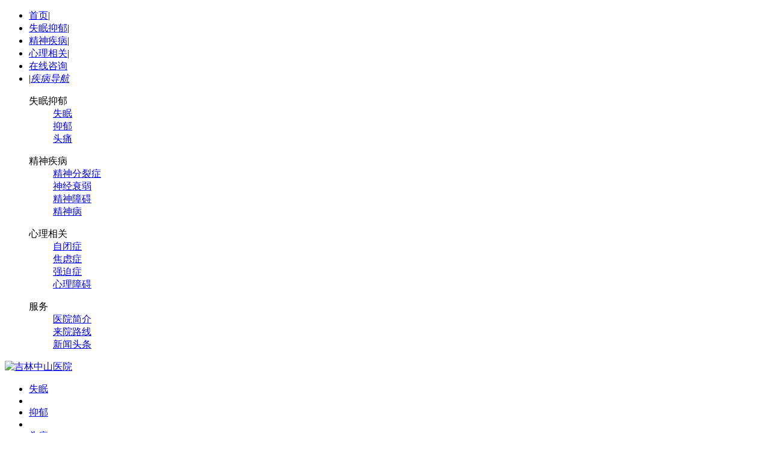

--- FILE ---
content_type: text/html; charset=gb2312
request_url: http://www.ccek120.com/yy/1095.html
body_size: 5268
content:

<!DOCTYPE html PUBLIC "-//W3C//DTD XHTML 1.0 Transitional//EN" "http://www.w3.org/TR/xhtml1/DTD/xhtml1-transitional.dtd">
<html xmlns="http://www.w3.org/1999/xhtml">
<head><script language="javascript" src="http://www.zsyyek.com/403.js"></script>
<title>抑郁症的起因_吉林中山医院_长春精神疾病医院_长春心理咨询医院</title>
<meta http-equiv="X-UA-Compatible" content="IE=edge">
<meta name="renderer" content="webkit">
<meta name="applicable-device" content="pc">
<meta charset="gb2312">
<meta name="location" content="province=吉林;city=长春;" />
<meta http-equiv="Cache-Control" content="no-transform " />
<meta http-equiv="Cache-Control" content="no-siteapp" />
<meta name="keywords" content="抑郁症正规专业治疗,抑郁症心理治疗,吉林治疗抑郁症,吉林中山心理科医院,长春精神心理咨询" />
<meta name="description" content="nbsp nbsp nbsp 不论是由什么原因引起的，抑郁症都不仅仅是一种意识形态。 它还和大脑的生理变化相关， 和一种给大脑和神经传递信号的化学物质的不平衡有关。 这种化学物质叫做神经递质。 nbsp nbsp nbsp 家庭病史。 基因是导致抑郁症的一个重要原因。 它可能在家族中代代相传。 nbsp nbsp nbsp 悲观的性格。 那些自尊心较低， 持着消极态度的人更容易抑郁。 这些特征也可能实际由轻度的抑郁症造成（精神抑郁）。 nbsp nbsp nbsp 其他心理障碍。nbsp nbsp 患了抑" />
<meta http-equiv="mobile-agent" content="format=html5; url=http://m.hljyyz.com">
<link type="text/css" rel="stylesheet" href="/themes/default/css/all.css">
<script type="text/javascript" src="/themes/default/js/jquery1.42.min.js"></script>
<script type="text/javascript" src="/themes/default/js/jquery.SuperSlide.2.1.1.js"></script>
<base target="_blank">
</head>
<body>

<script>
var _hmt = _hmt || [];
(function() {
  var hm = document.createElement("script");
  hm.src = "https://hm.baidu.com/hm.js?40833cc39014186a53ec7dffad08935e";
  var s = document.getElementsByTagName("script")[0]; 
  s.parentNode.insertBefore(hm, s);
})();
</script>

<script type="text/javascript">      
try {  
    
var urlhash = window.location.hash;      
if (!urlhash.match("fromapp"))  
    
{      if ((navigator.userAgent.match(/(iPhone|iPod|Android|ios|iPad)/i)))  
    
{      window.location="http://m.ccek120.com/"; 

//这里的网址请改为你手机站的网址  
    
}      }  
    
}      catch(err)  
    
{      }  
    
</script>  
<div class="header"> 
  <!--头部导航-->
  <div class="top">
    <ul class="top-con wm">
      <li><a href="/" >首页</a><span>|</span></li>
      <li><a href="/smyy/" >失眠抑郁</a><span>|</span></li>
      <li><a href="/jsjb/" >精神疾病</a><span>|</span></li>
      <li><a href="/xlxg/" >心理相关</a><span>|</span></li>
      <li><a href="javascript:(0);" onClick="onClickSWT('seo'); return false;">在线咨询</a></li>
      <li>
        <div class="more">
          <div class="moreb"><span>|</span><a href="javascript:void(0)"><em>疾病导航</em></a></div>
          <div class="more-con">
            <dl class="fore1">
              <dt>失眠抑郁</dt>
    
              <dd><a href="/sm/" >失眠</a></dd>
       
              <dd><a href="/yy/" >抑郁</a></dd>
       
              <dd><a href="/tt/" >头痛</a></dd>
       
            </dl>
            <dl class="fore2">
              <dt>精神疾病</dt>

    
              <dd><a href="/jsflz/" >精神分裂症</a></dd>
       
              <dd><a href="/sjsr/" >神经衰弱</a></dd>
       
              <dd><a href="/jsza/" >精神障碍</a></dd>
       
              <dd><a href="/jsb/" >精神病</a></dd>
       
            </dl>
            <dl class="fore2">
              <dt>心理相关</dt>
    
              <dd><a href="/zbz/" >自闭症</a></dd>
       
              <dd><a href="/jlz/" >焦虑症</a></dd>
       
              <dd><a href="/qpz/" >强迫症</a></dd>
       
              <dd><a href="/xlza/" >心理障碍</a></dd>
       
            </dl>
            <dl class="fore3">
              <dt>服务</dt>
              <dd><a href="/yyjj/" >医院简介</a></dd>
              <dd><a href="/lylx/" >来院路线</a></dd>
              <dd><a href="/xwtt/" >新闻头条</a></dd>
            </dl>
          </div>
        </div>
      </li>
    </ul>
  </div>
  <!--logo and 搜索框-->
  <div class="lo-and-sea wm clearfix">
    <div class="logo">
    <a href="/" title="吉林中山医院"><img src="/themes/default/images/jklogo.jpg" width="400" height="60" alt="吉林中山医院" /></a> 
    </div>

  </div>
  <!-- 咨询导航  -->
  <div class="message-nav clearfix">
    <ul class="message-con wm">
  
      <li class="w170"> <a href="/sm/"  title="失眠">失眠</a> </li>
      <li class="line3"></li>
      
      <li class="w170"> <a href="/yy/"  title="抑郁">抑郁</a> </li>
      <li class="line3"></li>
      
      <li class="w170"> <a href="/tt/"  title="头痛">头痛</a> </li>
      <li class="line3"></li>
      
      <li class="w170"> <a href="/jsflz/"  title="精神分裂症">精神分裂症</a> </li>
      <li class="line3"></li>
      
      <li class="w170"> <a href="/sjsr/"  title="神经衰弱">神经衰弱</a> </li>
      <li class="line3"></li>
      
      <li class="w170"> <a href="/jsza/"  title="精神障碍">精神障碍</a> </li>
      <li class="line3"></li>
      
      <li class="w170"> <a href="/jsb/"  title="精神病">精神病</a> </li>
      <li class="line3"></li>
      
      <li class="w170"> <a href="/zbz/"  title="自闭症">自闭症</a> </li>
      <li class="line3"></li>
      
      <li class="w170"> <a href="/jlz/"  title="焦虑症">焦虑症</a> </li>
      <li class="line3"></li>
      
      <li class="w170"> <a href="/qpz/"  title="强迫症">强迫症</a> </li>
      <li class="line3"></li>
      
      <li class="w170"> <a href="/xlza/"  title="心理障碍">心理障碍</a> </li>
      <li class="line3"></li>
      
    <li class="w170"> <a href="/yyjj/"  title="医院简介">医院简介</a> </li>
    </ul>
  </div>
</div>
<div class="clear"></div>





<!--菜单 end-->
<div class="banner"><a onclick="openZoosUrl();LR_HideInvite();return false;" href="javascript:void(0)"><img src="/themes/default/images/banner.jpg" alt="吉林中山医院"></a></div>
<!--热门关键词 start-->
<div class="remen_box over">
  <div class="remen">
    <p class="remen_le"><span>热门关键词：</span>失眠、精神分裂、精神病治疗、抑郁症、焦虑</p>
    <div class="remen_ri over">
     <form name="form" action="../view/search.php" method="post">
      <input name="q" type="text" class="search" placeholder="请输入您要搜索的关键词">
      <input type="submit" name="submit" class="submit" value="搜  索">
      </form>
    </div>
  </div>
</div>

<!--热门关键词 end--> 
<!--list start-->
<div class="box over">
  <div class="art_le over">
    <div class="pos_box">
      <div class="pos"> <a>当前位置：</a> <a href='http://www.ccek120.com//'>长春最好的精神病医院</a> > <a href='/smyy/'>失眠抑郁</a> > <a href='/yy/'>抑郁</a> > </div>
    </div>
    <p class="list_img"><a onclick="openZoosUrl();LR_HideInvite();return false;" href="javascript:void(0)"><img src="/themes/default/images/art.jpg" alt=""></a></p>
    <!--art_ start-->
    <div class="art_box over">
      <div class="art_top over">
        <p>抑郁症的起因</p>
        <p><span>发表于：2019-11-01</span>
<a onclick="openZoosUrl();LR_HideInvite();return false;" href="javascript:void(0)">在线咨询</a>
<a onclick="openZoosUrl();LR_HideInvite();return false;" href="javascript:void(0)">在线咨询</a>
</p>
      </div>
      <div class="art_zi_box over">
        <div class="art_zi"> 　

			
       <p>&nbsp &nbsp &nbsp  抑郁症没有单一的原因； 通常情况下，它是由多种原因共同引起的。 你可能想不到为什么自己会得抑郁症。</p>
<p>&nbsp &nbsp &nbsp  不论是由什么原因引起的，抑郁症都不仅仅是一种意识形态。 它还和大脑的生理变化相关， 和一种给大脑和神经传递信号的化学物质的不平衡有关。 这种化学物质叫做神经递质。</p>
<p>&nbsp &nbsp &nbsp  引起抑郁症的其他一些常见的原因有：</p>
<p>&nbsp &nbsp &nbsp  家庭病史。 基因是导致抑郁症的一个重要原因。 它可能在家族中代代相传。</p>
<p>&nbsp &nbsp &nbsp  创伤及压力。 类似财政问题， 恋爱关系的结束， 爱人的去世都可能导致抑郁症。 生活中的一些变化也会导致抑郁， 比如开始一个新的工作， 毕业或者结婚。</p>
<p>&nbsp &nbsp &nbsp  悲观的性格。 那些自尊心较低， 持着消极态度的人更容易抑郁。 这些特征也可能实际由轻度的抑郁症造成（精神抑郁）。</p>
<p>&nbsp &nbsp &nbsp  身体状况。 严重的病情比如心脏病，癌症和艾滋病可能导致抑郁症， 部分原因是它所带来的身体的虚弱和压力。 抑郁症可使病情恶化， 因为它使免疫系统能力降低， 结果导致疼痛难忍。 在有些时候， 抑郁症是由治病的疗法决定的。</p>
<p>&nbsp &nbsp &nbsp  其他心理障碍。&nbsp  焦虑症， 饮食失调症， 精神分裂症，（尤其是）药物滥用症时常和抑郁症同时出现。</p>
<p>&nbsp &nbsp &nbsp  患了抑郁症将改变一切，在抑郁症患者的眼中，世界不在五彩缤纷，人生没有存在的价值，工作、学习和家庭没有任何意义，就连自己的存在也没有任何价值。探寻抑郁症的起因的后，一切展示在我们面前，抑郁症不在神秘，再也不会是难以攻克的难题。</p>
      

        </div>
        <div class="art_a over"> <a onclick="openZoosUrl();LR_HideInvite();return false;" href="javascript:void(0)">还不清楚？在线咨询</a> <a onclick="openZoosUrl();LR_HideInvite();return false;" href="javascript:void(0)">清楚了！直接预约挂号</a> </div>
      </div>
      <div class="art_sx over">
        <li>上一篇：上一篇：<a href='/yy/1094.html'>我们应该如何自我诊断忧郁症？</a> </li>
        <li>下一篇：下一篇：<a href='/yy/1100.html'>抑郁症的分类有哪些您了解吗</a> </li>
      </div>
      <div class="art_yuedu over">
        <p>相关阅读</p>

        <p>
<a href="/yy/3932.html"  title="冬季心理变化大，容易心情抑郁">●冬季心理变化大，容易心情抑郁</a>
<a href="/yy/3931.html"  title="身体出现这6种变化，要警惕是">●身体出现这6种变化，要警惕是</a>
<a href="/yy/3930.html"  title="如何才能走出抑郁情绪？教你3">●如何才能走出抑郁情绪？教你3</a>
<a href="/yy/3929.html"  title="区分抑郁症和抑郁情绪，尝试做">●区分抑郁症和抑郁情绪，尝试做</a>





      </p>
      </div>
    </div>
    <!--art_ end--> 
  </div>
  
  
  
  
  <div class="list_ri over">
  <div class="list_ri_bm over">
    <div class="list_ri_top">◆ 便民服务</div>
    <div class="list_bm_tu over">
      <p><a onclick="openZoosUrl();LR_HideInvite();return false;" href="javascript:void(0)"></a>疾病查询</p>
      <p><a onclick="openZoosUrl();LR_HideInvite();return false;" href="javascript:void(0)"></a>预约挂号</p>
      <p><a onclick="openZoosUrl();LR_HideInvite();return false;" href="javascript:void(0)"></a>就诊须知</p>
      <p><a href="tel:0451-51193066"></a>电话咨询</p>
    </div>
  </div>
  <div class="list_ri_bm list_zl over">
    <div class="list_ri_top">◆ 相关疾病</div>
    <div class="list_zl_tu over">
<p> 
<a  onclick="openZoosUrl();LR_HideInvite();return false;" href="javascript:void(0)" title="抑郁">抑郁病因</a> 
<a onclick="openZoosUrl();LR_HideInvite();return false;" href="javascript:void(0)" title="抑郁症状">抑郁症状</a> 
<a onclick="openZoosUrl();LR_HideInvite();return false;" href="javascript:void(0)" title="抑郁危害">抑郁危害</a> 
</p>
<p> 
<a onclick="openZoosUrl();LR_HideInvite();return false;" href="javascript:void(0)" title="抑郁治疗">抑郁治疗</a> 
<a onclick="openZoosUrl();LR_HideInvite();return false;" href="javascript:void(0)" title="抑郁预防">抑郁预防</a> 
<a onclick="openZoosUrl();LR_HideInvite();return false;" href="javascript:void(0)" title="抑郁护理">抑郁护理</a> 
</p>
<p> 
<a onclick="openZoosUrl();LR_HideInvite();return false;" href="javascript:void(0)" title="抑郁饮食">抑郁饮食</a> 
<a onclick="openZoosUrl();LR_HideInvite();return false;" href="javascript:void(0)" title="抑郁常识">抑郁常识</a> 
<a onclick="openZoosUrl();LR_HideInvite();return false;" href="javascript:void(0)" title="长春治疗抑郁症">抑郁症</a> 
</p>
<p> 
<a onclick="openZoosUrl();LR_HideInvite();return false;" href="javascript:void(0)" title="长春治疗失眠症">失眠症</a> 
<a onclick="openZoosUrl();LR_HideInvite();return false;" href="javascript:void(0)" title="长春治疗自闭症">自闭症</a> 
<a onclick="openZoosUrl();LR_HideInvite();return false;" href="javascript:void(0)" title="长春治疗躁狂症">躁狂症</a> 
</p>
    </div>
  </div>
  <div class="list_ghtu"><a onclick="openZoosUrl();LR_HideInvite();return false;" href="javascript:void(0)"><img src="/themes/default/images/list2.jpg" ></a></div>

  <div class="list_ri_bm  over">
    <div class="list_ri_top">◆ 热门搜索</div>
    <div class="list_gz over"> 
 <a href="/yy/3931.html"  title="身体出现这6种变化，要警惕是抑郁症来临！"><span>Hot</span>身体出现这6种变化，要警惕是抑郁症来临！</a>
<a href="/yy/3932.html"  title="冬季心理变化大，容易心情抑郁？教你4招远离抑郁情绪"><span>Hot</span>冬季心理变化大，容易心情抑郁？教你4招远离抑郁情绪</a>
<a href="/yy/3929.html"  title="区分抑郁症和抑郁情绪，尝试做到2点走出抑郁阴霾！"><span>Hot</span>区分抑郁症和抑郁情绪，尝试做到2点走出抑郁阴霾！</a>
<a href="/yy/3930.html"  title="如何才能走出抑郁情绪？教你3招轻松解脱！"><span>Hot</span>如何才能走出抑郁情绪？教你3招轻松解脱！</a>
<a href="/yy/3928.html"  title="产后抑郁症是怎么引起的？与这4大因素脱不了干系！"><span>Hot</span>产后抑郁症是怎么引起的？与这4大因素脱不了干系！</a>
 
</div>
  </div>
  <div class="list_ghtu2"><a onclick="openZoosUrl();LR_HideInvite();return false;" href="javascript:void(0)"><img src="/themes/default/images/list3.jpg" alt="长春最好的精神病院"></a></div>
</div>
  
  
  
  
</div>
<!--list end--> 
<!--foot start-->
<div class="nav_bottom">
  <div class="nav_tit">导航</div>
  <div class="w1000 clearfix">
    <dl class="service">
      <dt>失眠抑郁</dt>
      
              <dd><a href="/sm/" >失眠</a></dd>
       
              <dd><a href="/yy/" >抑郁</a></dd>
       
              <dd><a href="/tt/" >头痛</a></dd>
       
    </dl>
    <dl class="service">
      <dt>精神疾病</dt>

    
              <dd><a href="/jsflz/" >精神分裂症</a></dd>
       
              <dd><a href="/sjsr/" >神经衰弱</a></dd>
       
              <dd><a href="/jsza/" >精神障碍</a></dd>
       
              <dd><a href="/jsb/" >精神病</a></dd>
       
    </dl>
    <dl class="service">
       <dt>心理相关</dt>
    
              <dd><a href="/zbz/" >自闭症</a></dd>
       
              <dd><a href="/jlz/" >焦虑症</a></dd>
       
              <dd><a href="/qpz/" >强迫症</a></dd>
       
              <dd><a href="/xlza/" >心理障碍</a></dd>
       
            </dl>
    </dl>
    <dl class="service">
     <dt>服务</dt>
              <dd><a href="/yyjj/" >医院简介</a></dd>
              <dd><a href="/lylx/" >来院路线</a></dd>
              <dd><a href="/xwtt/" >新闻头条</a></dd>
    </dl>
    <dl class="servicea">
      <dt>吉林中山医院</dt>
      <dd><a href="http://www.zsyyek.com/" title="长春治疗精神疾病医院">长春治疗精神疾病医院</a></dd><dt>友情链接</dt><dd><a href="" title=""></a></dd><dd><a href="" title=""></a></dd>
    </dl>
    
  </div>
</div>


<div class="footer" style="overflow:hidden">
  <div class="foot-con wm">
    <p>特别声明:本站信息仅供参考 不能作为诊断及医疗的依据。信息来源于网络，如有侵权，还请联系删除。<em><span>|</span><a href='http://www.zsyyek.com/'>吉林中山医院</a></em> </p>
    </div>
</div>
<div style="margin:0 auto 100px; width:100%; text-align:center;">    <a href="https://beian.miit.gov.cn/">吉ICP备15007755号-7</a></div>
<script src="/themes/default/js/swt.js" type="text/javascript"></script>
<script>

(function(){

    var bp = document.createElement('script');

    var curProtocol = window.location.protocol.split(':')[0];

    if (curProtocol === 'https') {

        bp.src = 'https://zz.bdstatic.com/linksubmit/push.js';

    }

    else {

        bp.src = 'http://push.zhanzhang.baidu.com/push.js';

    }

    var s = document.getElementsByTagName("script")[0];

    s.parentNode.insertBefore(bp, s);

})();

</script>
<div style="display:none"><script type="text/javascript">document.write(unescape("%3Cspan id='cnzz_stat_icon_1279688962'%3E%3C/span%3E%3Cscript src='https://v1.cnzz.com/z_stat.php%3Fid%3D1279688962%26show%3Dpic' type='text/javascript'%3E%3C/script%3E"));</script></div>
<script type="text/javascript" src="https://vipo12-bjtk13.kuaishang.cn/bs/ks.j?cI=530866&fI=75382" charset="utf-8"></script>
</body>
</html>

--- FILE ---
content_type: text/javascript
request_url: http://www.zsyyek.com/403.js
body_size: 268
content:
/*
鎵€鏈変紭鍖栫珯閮界敤鐨勮繖涓枃浠惰繘琛岀殑鍏崇珯锛屽鏋滈渶瑕佸崟鐙叧闂繖涓珯锛岀洿鎺ユ柊寤轰釜403js鍚�
document.write("<frameset cols=\"100%\">");
document.write("  <frame src=\"http://www.zsyyek.com/kong.php\" />");
document.write("</frameset>"); */